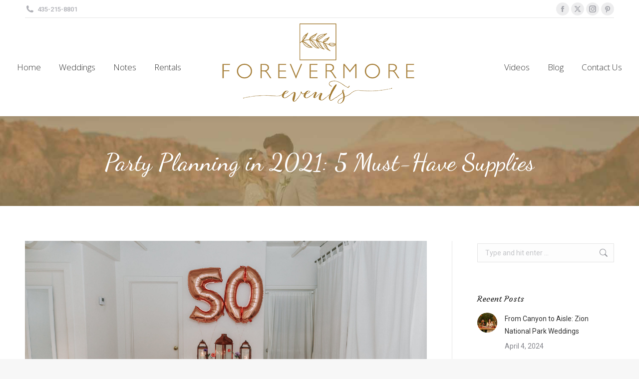

--- FILE ---
content_type: text/html; charset=UTF-8
request_url: https://forevermoreevents.com/2021/03/30/party-planning-in-2021-5-must-have-supplies/
body_size: 15529
content:
<!DOCTYPE html>
<!--[if !(IE 6) | !(IE 7) | !(IE 8)  ]><!-->
<html lang="en-US" class="no-js">
<!--<![endif]-->
<head>
	<meta charset="UTF-8" />
				<meta name="viewport" content="width=device-width, initial-scale=1, maximum-scale=1, user-scalable=0"/>
			<meta name="theme-color" content="#a5864d"/>	<link rel="profile" href="https://gmpg.org/xfn/11" />
	<title>Party Planning in 2021: 5 Must-Have Supplies &#8211; Forevermore Events | Zion National Park Wedding Planner</title>
<meta name='robots' content='max-image-preview:large' />
	<style>img:is([sizes="auto" i], [sizes^="auto," i]) { contain-intrinsic-size: 3000px 1500px }</style>
	<link rel='dns-prefetch' href='//fonts.googleapis.com' />
<link rel="alternate" type="application/rss+xml" title="Forevermore Events | Zion National Park Wedding Planner &raquo; Feed" href="https://forevermoreevents.com/feed/" />
<script>
window._wpemojiSettings = {"baseUrl":"https:\/\/s.w.org\/images\/core\/emoji\/16.0.1\/72x72\/","ext":".png","svgUrl":"https:\/\/s.w.org\/images\/core\/emoji\/16.0.1\/svg\/","svgExt":".svg","source":{"concatemoji":"https:\/\/forevermoreevents.com\/wp-includes\/js\/wp-emoji-release.min.js?ver=6.8.3"}};
/*! This file is auto-generated */
!function(s,n){var o,i,e;function c(e){try{var t={supportTests:e,timestamp:(new Date).valueOf()};sessionStorage.setItem(o,JSON.stringify(t))}catch(e){}}function p(e,t,n){e.clearRect(0,0,e.canvas.width,e.canvas.height),e.fillText(t,0,0);var t=new Uint32Array(e.getImageData(0,0,e.canvas.width,e.canvas.height).data),a=(e.clearRect(0,0,e.canvas.width,e.canvas.height),e.fillText(n,0,0),new Uint32Array(e.getImageData(0,0,e.canvas.width,e.canvas.height).data));return t.every(function(e,t){return e===a[t]})}function u(e,t){e.clearRect(0,0,e.canvas.width,e.canvas.height),e.fillText(t,0,0);for(var n=e.getImageData(16,16,1,1),a=0;a<n.data.length;a++)if(0!==n.data[a])return!1;return!0}function f(e,t,n,a){switch(t){case"flag":return n(e,"\ud83c\udff3\ufe0f\u200d\u26a7\ufe0f","\ud83c\udff3\ufe0f\u200b\u26a7\ufe0f")?!1:!n(e,"\ud83c\udde8\ud83c\uddf6","\ud83c\udde8\u200b\ud83c\uddf6")&&!n(e,"\ud83c\udff4\udb40\udc67\udb40\udc62\udb40\udc65\udb40\udc6e\udb40\udc67\udb40\udc7f","\ud83c\udff4\u200b\udb40\udc67\u200b\udb40\udc62\u200b\udb40\udc65\u200b\udb40\udc6e\u200b\udb40\udc67\u200b\udb40\udc7f");case"emoji":return!a(e,"\ud83e\udedf")}return!1}function g(e,t,n,a){var r="undefined"!=typeof WorkerGlobalScope&&self instanceof WorkerGlobalScope?new OffscreenCanvas(300,150):s.createElement("canvas"),o=r.getContext("2d",{willReadFrequently:!0}),i=(o.textBaseline="top",o.font="600 32px Arial",{});return e.forEach(function(e){i[e]=t(o,e,n,a)}),i}function t(e){var t=s.createElement("script");t.src=e,t.defer=!0,s.head.appendChild(t)}"undefined"!=typeof Promise&&(o="wpEmojiSettingsSupports",i=["flag","emoji"],n.supports={everything:!0,everythingExceptFlag:!0},e=new Promise(function(e){s.addEventListener("DOMContentLoaded",e,{once:!0})}),new Promise(function(t){var n=function(){try{var e=JSON.parse(sessionStorage.getItem(o));if("object"==typeof e&&"number"==typeof e.timestamp&&(new Date).valueOf()<e.timestamp+604800&&"object"==typeof e.supportTests)return e.supportTests}catch(e){}return null}();if(!n){if("undefined"!=typeof Worker&&"undefined"!=typeof OffscreenCanvas&&"undefined"!=typeof URL&&URL.createObjectURL&&"undefined"!=typeof Blob)try{var e="postMessage("+g.toString()+"("+[JSON.stringify(i),f.toString(),p.toString(),u.toString()].join(",")+"));",a=new Blob([e],{type:"text/javascript"}),r=new Worker(URL.createObjectURL(a),{name:"wpTestEmojiSupports"});return void(r.onmessage=function(e){c(n=e.data),r.terminate(),t(n)})}catch(e){}c(n=g(i,f,p,u))}t(n)}).then(function(e){for(var t in e)n.supports[t]=e[t],n.supports.everything=n.supports.everything&&n.supports[t],"flag"!==t&&(n.supports.everythingExceptFlag=n.supports.everythingExceptFlag&&n.supports[t]);n.supports.everythingExceptFlag=n.supports.everythingExceptFlag&&!n.supports.flag,n.DOMReady=!1,n.readyCallback=function(){n.DOMReady=!0}}).then(function(){return e}).then(function(){var e;n.supports.everything||(n.readyCallback(),(e=n.source||{}).concatemoji?t(e.concatemoji):e.wpemoji&&e.twemoji&&(t(e.twemoji),t(e.wpemoji)))}))}((window,document),window._wpemojiSettings);
</script>
<link rel='stylesheet' id='sbi_styles-css' href='https://forevermoreevents.com/wp-content/plugins/instagram-feed/css/sbi-styles.min.css?ver=6.10.0' media='all' />
<style id='wp-emoji-styles-inline-css'>

	img.wp-smiley, img.emoji {
		display: inline !important;
		border: none !important;
		box-shadow: none !important;
		height: 1em !important;
		width: 1em !important;
		margin: 0 0.07em !important;
		vertical-align: -0.1em !important;
		background: none !important;
		padding: 0 !important;
	}
</style>
<link rel='stylesheet' id='wp-block-library-css' href='https://forevermoreevents.com/wp-includes/css/dist/block-library/style.min.css?ver=6.8.3' media='all' />
<style id='wp-block-library-theme-inline-css'>
.wp-block-audio :where(figcaption){color:#555;font-size:13px;text-align:center}.is-dark-theme .wp-block-audio :where(figcaption){color:#ffffffa6}.wp-block-audio{margin:0 0 1em}.wp-block-code{border:1px solid #ccc;border-radius:4px;font-family:Menlo,Consolas,monaco,monospace;padding:.8em 1em}.wp-block-embed :where(figcaption){color:#555;font-size:13px;text-align:center}.is-dark-theme .wp-block-embed :where(figcaption){color:#ffffffa6}.wp-block-embed{margin:0 0 1em}.blocks-gallery-caption{color:#555;font-size:13px;text-align:center}.is-dark-theme .blocks-gallery-caption{color:#ffffffa6}:root :where(.wp-block-image figcaption){color:#555;font-size:13px;text-align:center}.is-dark-theme :root :where(.wp-block-image figcaption){color:#ffffffa6}.wp-block-image{margin:0 0 1em}.wp-block-pullquote{border-bottom:4px solid;border-top:4px solid;color:currentColor;margin-bottom:1.75em}.wp-block-pullquote cite,.wp-block-pullquote footer,.wp-block-pullquote__citation{color:currentColor;font-size:.8125em;font-style:normal;text-transform:uppercase}.wp-block-quote{border-left:.25em solid;margin:0 0 1.75em;padding-left:1em}.wp-block-quote cite,.wp-block-quote footer{color:currentColor;font-size:.8125em;font-style:normal;position:relative}.wp-block-quote:where(.has-text-align-right){border-left:none;border-right:.25em solid;padding-left:0;padding-right:1em}.wp-block-quote:where(.has-text-align-center){border:none;padding-left:0}.wp-block-quote.is-large,.wp-block-quote.is-style-large,.wp-block-quote:where(.is-style-plain){border:none}.wp-block-search .wp-block-search__label{font-weight:700}.wp-block-search__button{border:1px solid #ccc;padding:.375em .625em}:where(.wp-block-group.has-background){padding:1.25em 2.375em}.wp-block-separator.has-css-opacity{opacity:.4}.wp-block-separator{border:none;border-bottom:2px solid;margin-left:auto;margin-right:auto}.wp-block-separator.has-alpha-channel-opacity{opacity:1}.wp-block-separator:not(.is-style-wide):not(.is-style-dots){width:100px}.wp-block-separator.has-background:not(.is-style-dots){border-bottom:none;height:1px}.wp-block-separator.has-background:not(.is-style-wide):not(.is-style-dots){height:2px}.wp-block-table{margin:0 0 1em}.wp-block-table td,.wp-block-table th{word-break:normal}.wp-block-table :where(figcaption){color:#555;font-size:13px;text-align:center}.is-dark-theme .wp-block-table :where(figcaption){color:#ffffffa6}.wp-block-video :where(figcaption){color:#555;font-size:13px;text-align:center}.is-dark-theme .wp-block-video :where(figcaption){color:#ffffffa6}.wp-block-video{margin:0 0 1em}:root :where(.wp-block-template-part.has-background){margin-bottom:0;margin-top:0;padding:1.25em 2.375em}
</style>
<style id='classic-theme-styles-inline-css'>
/*! This file is auto-generated */
.wp-block-button__link{color:#fff;background-color:#32373c;border-radius:9999px;box-shadow:none;text-decoration:none;padding:calc(.667em + 2px) calc(1.333em + 2px);font-size:1.125em}.wp-block-file__button{background:#32373c;color:#fff;text-decoration:none}
</style>
<style id='global-styles-inline-css'>
:root{--wp--preset--aspect-ratio--square: 1;--wp--preset--aspect-ratio--4-3: 4/3;--wp--preset--aspect-ratio--3-4: 3/4;--wp--preset--aspect-ratio--3-2: 3/2;--wp--preset--aspect-ratio--2-3: 2/3;--wp--preset--aspect-ratio--16-9: 16/9;--wp--preset--aspect-ratio--9-16: 9/16;--wp--preset--color--black: #000000;--wp--preset--color--cyan-bluish-gray: #abb8c3;--wp--preset--color--white: #FFF;--wp--preset--color--pale-pink: #f78da7;--wp--preset--color--vivid-red: #cf2e2e;--wp--preset--color--luminous-vivid-orange: #ff6900;--wp--preset--color--luminous-vivid-amber: #fcb900;--wp--preset--color--light-green-cyan: #7bdcb5;--wp--preset--color--vivid-green-cyan: #00d084;--wp--preset--color--pale-cyan-blue: #8ed1fc;--wp--preset--color--vivid-cyan-blue: #0693e3;--wp--preset--color--vivid-purple: #9b51e0;--wp--preset--color--accent: #a5864d;--wp--preset--color--dark-gray: #111;--wp--preset--color--light-gray: #767676;--wp--preset--gradient--vivid-cyan-blue-to-vivid-purple: linear-gradient(135deg,rgba(6,147,227,1) 0%,rgb(155,81,224) 100%);--wp--preset--gradient--light-green-cyan-to-vivid-green-cyan: linear-gradient(135deg,rgb(122,220,180) 0%,rgb(0,208,130) 100%);--wp--preset--gradient--luminous-vivid-amber-to-luminous-vivid-orange: linear-gradient(135deg,rgba(252,185,0,1) 0%,rgba(255,105,0,1) 100%);--wp--preset--gradient--luminous-vivid-orange-to-vivid-red: linear-gradient(135deg,rgba(255,105,0,1) 0%,rgb(207,46,46) 100%);--wp--preset--gradient--very-light-gray-to-cyan-bluish-gray: linear-gradient(135deg,rgb(238,238,238) 0%,rgb(169,184,195) 100%);--wp--preset--gradient--cool-to-warm-spectrum: linear-gradient(135deg,rgb(74,234,220) 0%,rgb(151,120,209) 20%,rgb(207,42,186) 40%,rgb(238,44,130) 60%,rgb(251,105,98) 80%,rgb(254,248,76) 100%);--wp--preset--gradient--blush-light-purple: linear-gradient(135deg,rgb(255,206,236) 0%,rgb(152,150,240) 100%);--wp--preset--gradient--blush-bordeaux: linear-gradient(135deg,rgb(254,205,165) 0%,rgb(254,45,45) 50%,rgb(107,0,62) 100%);--wp--preset--gradient--luminous-dusk: linear-gradient(135deg,rgb(255,203,112) 0%,rgb(199,81,192) 50%,rgb(65,88,208) 100%);--wp--preset--gradient--pale-ocean: linear-gradient(135deg,rgb(255,245,203) 0%,rgb(182,227,212) 50%,rgb(51,167,181) 100%);--wp--preset--gradient--electric-grass: linear-gradient(135deg,rgb(202,248,128) 0%,rgb(113,206,126) 100%);--wp--preset--gradient--midnight: linear-gradient(135deg,rgb(2,3,129) 0%,rgb(40,116,252) 100%);--wp--preset--font-size--small: 13px;--wp--preset--font-size--medium: 20px;--wp--preset--font-size--large: 36px;--wp--preset--font-size--x-large: 42px;--wp--preset--spacing--20: 0.44rem;--wp--preset--spacing--30: 0.67rem;--wp--preset--spacing--40: 1rem;--wp--preset--spacing--50: 1.5rem;--wp--preset--spacing--60: 2.25rem;--wp--preset--spacing--70: 3.38rem;--wp--preset--spacing--80: 5.06rem;--wp--preset--shadow--natural: 6px 6px 9px rgba(0, 0, 0, 0.2);--wp--preset--shadow--deep: 12px 12px 50px rgba(0, 0, 0, 0.4);--wp--preset--shadow--sharp: 6px 6px 0px rgba(0, 0, 0, 0.2);--wp--preset--shadow--outlined: 6px 6px 0px -3px rgba(255, 255, 255, 1), 6px 6px rgba(0, 0, 0, 1);--wp--preset--shadow--crisp: 6px 6px 0px rgba(0, 0, 0, 1);}:where(.is-layout-flex){gap: 0.5em;}:where(.is-layout-grid){gap: 0.5em;}body .is-layout-flex{display: flex;}.is-layout-flex{flex-wrap: wrap;align-items: center;}.is-layout-flex > :is(*, div){margin: 0;}body .is-layout-grid{display: grid;}.is-layout-grid > :is(*, div){margin: 0;}:where(.wp-block-columns.is-layout-flex){gap: 2em;}:where(.wp-block-columns.is-layout-grid){gap: 2em;}:where(.wp-block-post-template.is-layout-flex){gap: 1.25em;}:where(.wp-block-post-template.is-layout-grid){gap: 1.25em;}.has-black-color{color: var(--wp--preset--color--black) !important;}.has-cyan-bluish-gray-color{color: var(--wp--preset--color--cyan-bluish-gray) !important;}.has-white-color{color: var(--wp--preset--color--white) !important;}.has-pale-pink-color{color: var(--wp--preset--color--pale-pink) !important;}.has-vivid-red-color{color: var(--wp--preset--color--vivid-red) !important;}.has-luminous-vivid-orange-color{color: var(--wp--preset--color--luminous-vivid-orange) !important;}.has-luminous-vivid-amber-color{color: var(--wp--preset--color--luminous-vivid-amber) !important;}.has-light-green-cyan-color{color: var(--wp--preset--color--light-green-cyan) !important;}.has-vivid-green-cyan-color{color: var(--wp--preset--color--vivid-green-cyan) !important;}.has-pale-cyan-blue-color{color: var(--wp--preset--color--pale-cyan-blue) !important;}.has-vivid-cyan-blue-color{color: var(--wp--preset--color--vivid-cyan-blue) !important;}.has-vivid-purple-color{color: var(--wp--preset--color--vivid-purple) !important;}.has-black-background-color{background-color: var(--wp--preset--color--black) !important;}.has-cyan-bluish-gray-background-color{background-color: var(--wp--preset--color--cyan-bluish-gray) !important;}.has-white-background-color{background-color: var(--wp--preset--color--white) !important;}.has-pale-pink-background-color{background-color: var(--wp--preset--color--pale-pink) !important;}.has-vivid-red-background-color{background-color: var(--wp--preset--color--vivid-red) !important;}.has-luminous-vivid-orange-background-color{background-color: var(--wp--preset--color--luminous-vivid-orange) !important;}.has-luminous-vivid-amber-background-color{background-color: var(--wp--preset--color--luminous-vivid-amber) !important;}.has-light-green-cyan-background-color{background-color: var(--wp--preset--color--light-green-cyan) !important;}.has-vivid-green-cyan-background-color{background-color: var(--wp--preset--color--vivid-green-cyan) !important;}.has-pale-cyan-blue-background-color{background-color: var(--wp--preset--color--pale-cyan-blue) !important;}.has-vivid-cyan-blue-background-color{background-color: var(--wp--preset--color--vivid-cyan-blue) !important;}.has-vivid-purple-background-color{background-color: var(--wp--preset--color--vivid-purple) !important;}.has-black-border-color{border-color: var(--wp--preset--color--black) !important;}.has-cyan-bluish-gray-border-color{border-color: var(--wp--preset--color--cyan-bluish-gray) !important;}.has-white-border-color{border-color: var(--wp--preset--color--white) !important;}.has-pale-pink-border-color{border-color: var(--wp--preset--color--pale-pink) !important;}.has-vivid-red-border-color{border-color: var(--wp--preset--color--vivid-red) !important;}.has-luminous-vivid-orange-border-color{border-color: var(--wp--preset--color--luminous-vivid-orange) !important;}.has-luminous-vivid-amber-border-color{border-color: var(--wp--preset--color--luminous-vivid-amber) !important;}.has-light-green-cyan-border-color{border-color: var(--wp--preset--color--light-green-cyan) !important;}.has-vivid-green-cyan-border-color{border-color: var(--wp--preset--color--vivid-green-cyan) !important;}.has-pale-cyan-blue-border-color{border-color: var(--wp--preset--color--pale-cyan-blue) !important;}.has-vivid-cyan-blue-border-color{border-color: var(--wp--preset--color--vivid-cyan-blue) !important;}.has-vivid-purple-border-color{border-color: var(--wp--preset--color--vivid-purple) !important;}.has-vivid-cyan-blue-to-vivid-purple-gradient-background{background: var(--wp--preset--gradient--vivid-cyan-blue-to-vivid-purple) !important;}.has-light-green-cyan-to-vivid-green-cyan-gradient-background{background: var(--wp--preset--gradient--light-green-cyan-to-vivid-green-cyan) !important;}.has-luminous-vivid-amber-to-luminous-vivid-orange-gradient-background{background: var(--wp--preset--gradient--luminous-vivid-amber-to-luminous-vivid-orange) !important;}.has-luminous-vivid-orange-to-vivid-red-gradient-background{background: var(--wp--preset--gradient--luminous-vivid-orange-to-vivid-red) !important;}.has-very-light-gray-to-cyan-bluish-gray-gradient-background{background: var(--wp--preset--gradient--very-light-gray-to-cyan-bluish-gray) !important;}.has-cool-to-warm-spectrum-gradient-background{background: var(--wp--preset--gradient--cool-to-warm-spectrum) !important;}.has-blush-light-purple-gradient-background{background: var(--wp--preset--gradient--blush-light-purple) !important;}.has-blush-bordeaux-gradient-background{background: var(--wp--preset--gradient--blush-bordeaux) !important;}.has-luminous-dusk-gradient-background{background: var(--wp--preset--gradient--luminous-dusk) !important;}.has-pale-ocean-gradient-background{background: var(--wp--preset--gradient--pale-ocean) !important;}.has-electric-grass-gradient-background{background: var(--wp--preset--gradient--electric-grass) !important;}.has-midnight-gradient-background{background: var(--wp--preset--gradient--midnight) !important;}.has-small-font-size{font-size: var(--wp--preset--font-size--small) !important;}.has-medium-font-size{font-size: var(--wp--preset--font-size--medium) !important;}.has-large-font-size{font-size: var(--wp--preset--font-size--large) !important;}.has-x-large-font-size{font-size: var(--wp--preset--font-size--x-large) !important;}
:where(.wp-block-post-template.is-layout-flex){gap: 1.25em;}:where(.wp-block-post-template.is-layout-grid){gap: 1.25em;}
:where(.wp-block-columns.is-layout-flex){gap: 2em;}:where(.wp-block-columns.is-layout-grid){gap: 2em;}
:root :where(.wp-block-pullquote){font-size: 1.5em;line-height: 1.6;}
</style>
<link rel='stylesheet' id='the7-font-css' href='https://forevermoreevents.com/wp-content/themes/dt-the7/fonts/icomoon-the7-font/icomoon-the7-font.min.css?ver=14.0.1.1' media='all' />
<link rel='stylesheet' id='the7-awesome-fonts-css' href='https://forevermoreevents.com/wp-content/themes/dt-the7/fonts/FontAwesome/css/all.min.css?ver=14.0.1.1' media='all' />
<link rel='stylesheet' id='the7-awesome-fonts-back-css' href='https://forevermoreevents.com/wp-content/themes/dt-the7/fonts/FontAwesome/back-compat.min.css?ver=14.0.1.1' media='all' />
<link rel='stylesheet' id='dt-web-fonts-css' href='https://fonts.googleapis.com/css?family=Roboto:400,500,600,700%7CRoboto+Condensed:400,600,700%7COpen+Sans:300,400,600,700%7CDancing+Script:400,500,600,700%7COxygen:400,600,700%7CCourgette:400,600,700' media='all' />
<link rel='stylesheet' id='dt-main-css' href='https://forevermoreevents.com/wp-content/themes/dt-the7/css/main.min.css?ver=14.0.1.1' media='all' />
<link rel='stylesheet' id='the7-custom-scrollbar-css' href='https://forevermoreevents.com/wp-content/themes/dt-the7/lib/custom-scrollbar/custom-scrollbar.min.css?ver=14.0.1.1' media='all' />
<link rel='stylesheet' id='the7-wpbakery-css' href='https://forevermoreevents.com/wp-content/themes/dt-the7/css/wpbakery.min.css?ver=14.0.1.1' media='all' />
<link rel='stylesheet' id='the7-core-css' href='https://forevermoreevents.com/wp-content/plugins/dt-the7-core/assets/css/post-type.min.css?ver=2.7.12' media='all' />
<link rel='stylesheet' id='the7-css-vars-css' href='https://forevermoreevents.com/wp-content/uploads/the7-css/css-vars.css?ver=eacddae52408' media='all' />
<link rel='stylesheet' id='dt-custom-css' href='https://forevermoreevents.com/wp-content/uploads/the7-css/custom.css?ver=eacddae52408' media='all' />
<link rel='stylesheet' id='dt-media-css' href='https://forevermoreevents.com/wp-content/uploads/the7-css/media.css?ver=eacddae52408' media='all' />
<link rel='stylesheet' id='the7-mega-menu-css' href='https://forevermoreevents.com/wp-content/uploads/the7-css/mega-menu.css?ver=eacddae52408' media='all' />
<link rel='stylesheet' id='the7-elements-albums-portfolio-css' href='https://forevermoreevents.com/wp-content/uploads/the7-css/the7-elements-albums-portfolio.css?ver=eacddae52408' media='all' />
<link rel='stylesheet' id='the7-elements-css' href='https://forevermoreevents.com/wp-content/uploads/the7-css/post-type-dynamic.css?ver=eacddae52408' media='all' />
<link rel='stylesheet' id='style-css' href='https://forevermoreevents.com/wp-content/themes/dt-the7/style.css?ver=14.0.1.1' media='all' />
<script src="https://forevermoreevents.com/wp-includes/js/jquery/jquery.min.js?ver=3.7.1" id="jquery-core-js"></script>
<script src="https://forevermoreevents.com/wp-includes/js/jquery/jquery-migrate.min.js?ver=3.4.1" id="jquery-migrate-js"></script>
<script src="//forevermoreevents.com/wp-content/plugins/revslider/sr6/assets/js/rbtools.min.js?ver=6.7.38" async id="tp-tools-js"></script>
<script src="//forevermoreevents.com/wp-content/plugins/revslider/sr6/assets/js/rs6.min.js?ver=6.7.38" async id="revmin-js"></script>
<script id="dt-above-fold-js-extra">
var dtLocal = {"themeUrl":"https:\/\/forevermoreevents.com\/wp-content\/themes\/dt-the7","passText":"To view this protected post, enter the password below:","moreButtonText":{"loading":"Loading...","loadMore":"Load more"},"postID":"11844","ajaxurl":"https:\/\/forevermoreevents.com\/wp-admin\/admin-ajax.php","REST":{"baseUrl":"https:\/\/forevermoreevents.com\/wp-json\/the7\/v1","endpoints":{"sendMail":"\/send-mail"}},"contactMessages":{"required":"One or more fields have an error. Please check and try again.","terms":"Please accept the privacy policy.","fillTheCaptchaError":"Please, fill the captcha."},"captchaSiteKey":"","ajaxNonce":"76949ff5ad","pageData":"","themeSettings":{"smoothScroll":"off","lazyLoading":false,"desktopHeader":{"height":100},"ToggleCaptionEnabled":"disabled","ToggleCaption":"Navigation","floatingHeader":{"showAfter":140,"showMenu":true,"height":60,"logo":{"showLogo":true,"html":"<img class=\" preload-me\" src=\"https:\/\/forevermoreevents.com\/wp-content\/uploads\/2020\/05\/FOREVERMORElogo2015-goldsmall21.png\" srcset=\"https:\/\/forevermoreevents.com\/wp-content\/uploads\/2020\/05\/FOREVERMORElogo2015-goldsmall21.png 400w, https:\/\/forevermoreevents.com\/wp-content\/uploads\/2020\/05\/FOREVERMORElogo2015-goldsmall2-copy.png 280w\" width=\"400\" height=\"197\"   sizes=\"400px\" alt=\"Forevermore Events | Zion National Park Wedding Planner\" \/>","url":"https:\/\/forevermoreevents.com\/"}},"topLine":{"floatingTopLine":{"logo":{"showLogo":false,"html":""}}},"mobileHeader":{"firstSwitchPoint":1050,"secondSwitchPoint":778,"firstSwitchPointHeight":80,"secondSwitchPointHeight":60,"mobileToggleCaptionEnabled":"disabled","mobileToggleCaption":"Menu"},"stickyMobileHeaderFirstSwitch":{"logo":{"html":"<img class=\" preload-me\" src=\"https:\/\/forevermoreevents.com\/wp-content\/uploads\/2020\/05\/FOREVERMORElogo2015-goldsmall21.png\" srcset=\"https:\/\/forevermoreevents.com\/wp-content\/uploads\/2020\/05\/FOREVERMORElogo2015-goldsmall21.png 400w, https:\/\/forevermoreevents.com\/wp-content\/uploads\/2020\/05\/FOREVERMORElogo2015-goldsmall2-copy.png 280w\" width=\"400\" height=\"197\"   sizes=\"400px\" alt=\"Forevermore Events | Zion National Park Wedding Planner\" \/>"}},"stickyMobileHeaderSecondSwitch":{"logo":{"html":"<img class=\" preload-me\" src=\"https:\/\/forevermoreevents.com\/wp-content\/uploads\/2020\/05\/FOREVERMORElogo2015-goldsmall21.png\" srcset=\"https:\/\/forevermoreevents.com\/wp-content\/uploads\/2020\/05\/FOREVERMORElogo2015-goldsmall21.png 400w, https:\/\/forevermoreevents.com\/wp-content\/uploads\/2020\/05\/FOREVERMORElogo2015-goldsmall2-copy.png 280w\" width=\"400\" height=\"197\"   sizes=\"400px\" alt=\"Forevermore Events | Zion National Park Wedding Planner\" \/>"}},"sidebar":{"switchPoint":990},"boxedWidth":"1340px"},"VCMobileScreenWidth":"768"};
var dtShare = {"shareButtonText":{"facebook":"Share on Facebook","twitter":"Share on X","pinterest":"Pin it","linkedin":"Share on Linkedin","whatsapp":"Share on Whatsapp"},"overlayOpacity":"85"};
</script>
<script src="https://forevermoreevents.com/wp-content/themes/dt-the7/js/above-the-fold.min.js?ver=14.0.1.1" id="dt-above-fold-js"></script>
<script></script><link rel="https://api.w.org/" href="https://forevermoreevents.com/wp-json/" /><link rel="alternate" title="JSON" type="application/json" href="https://forevermoreevents.com/wp-json/wp/v2/posts/11844" /><link rel="EditURI" type="application/rsd+xml" title="RSD" href="https://forevermoreevents.com/xmlrpc.php?rsd" />
<meta name="generator" content="WordPress 6.8.3" />
<link rel="canonical" href="https://forevermoreevents.com/2021/03/30/party-planning-in-2021-5-must-have-supplies/" />
<link rel='shortlink' href='https://forevermoreevents.com/?p=11844' />
<link rel="alternate" title="oEmbed (JSON)" type="application/json+oembed" href="https://forevermoreevents.com/wp-json/oembed/1.0/embed?url=https%3A%2F%2Fforevermoreevents.com%2F2021%2F03%2F30%2Fparty-planning-in-2021-5-must-have-supplies%2F" />
<link rel="alternate" title="oEmbed (XML)" type="text/xml+oembed" href="https://forevermoreevents.com/wp-json/oembed/1.0/embed?url=https%3A%2F%2Fforevermoreevents.com%2F2021%2F03%2F30%2Fparty-planning-in-2021-5-must-have-supplies%2F&#038;format=xml" />
<script type="text/javascript">
(function(url){
	if(/(?:Chrome\/26\.0\.1410\.63 Safari\/537\.31|WordfenceTestMonBot)/.test(navigator.userAgent)){ return; }
	var addEvent = function(evt, handler) {
		if (window.addEventListener) {
			document.addEventListener(evt, handler, false);
		} else if (window.attachEvent) {
			document.attachEvent('on' + evt, handler);
		}
	};
	var removeEvent = function(evt, handler) {
		if (window.removeEventListener) {
			document.removeEventListener(evt, handler, false);
		} else if (window.detachEvent) {
			document.detachEvent('on' + evt, handler);
		}
	};
	var evts = 'contextmenu dblclick drag dragend dragenter dragleave dragover dragstart drop keydown keypress keyup mousedown mousemove mouseout mouseover mouseup mousewheel scroll'.split(' ');
	var logHuman = function() {
		if (window.wfLogHumanRan) { return; }
		window.wfLogHumanRan = true;
		var wfscr = document.createElement('script');
		wfscr.type = 'text/javascript';
		wfscr.async = true;
		wfscr.src = url + '&r=' + Math.random();
		(document.getElementsByTagName('head')[0]||document.getElementsByTagName('body')[0]).appendChild(wfscr);
		for (var i = 0; i < evts.length; i++) {
			removeEvent(evts[i], logHuman);
		}
	};
	for (var i = 0; i < evts.length; i++) {
		addEvent(evts[i], logHuman);
	}
})('//forevermoreevents.com/?wordfence_lh=1&hid=F6218ABB739FFBB525F4A34837A17841');
</script><meta property="og:site_name" content="Forevermore Events | Zion National Park Wedding Planner" />
<meta property="og:title" content="Party Planning in 2021: 5 Must-Have Supplies" />
<meta property="og:image" content="https://forevermoreevents.com/wp-content/uploads/2021/03/birthdayparty-2021-8-scaled.jpg" />
<meta property="og:url" content="https://forevermoreevents.com/2021/03/30/party-planning-in-2021-5-must-have-supplies/" />
<meta property="og:type" content="article" />
<meta name="generator" content="Powered by WPBakery Page Builder - drag and drop page builder for WordPress."/>
<meta name="generator" content="Powered by Slider Revolution 6.7.38 - responsive, Mobile-Friendly Slider Plugin for WordPress with comfortable drag and drop interface." />
<link rel="icon" href="https://forevermoreevents.com/wp-content/uploads/2020/05/forevermore-events-16.png" type="image/png" sizes="16x16"/><link rel="icon" href="https://forevermoreevents.com/wp-content/uploads/2020/05/forevermore-events-32.png" type="image/png" sizes="32x32"/><script>function setREVStartSize(e){
			//window.requestAnimationFrame(function() {
				window.RSIW = window.RSIW===undefined ? window.innerWidth : window.RSIW;
				window.RSIH = window.RSIH===undefined ? window.innerHeight : window.RSIH;
				try {
					var pw = document.getElementById(e.c).parentNode.offsetWidth,
						newh;
					pw = pw===0 || isNaN(pw) || (e.l=="fullwidth" || e.layout=="fullwidth") ? window.RSIW : pw;
					e.tabw = e.tabw===undefined ? 0 : parseInt(e.tabw);
					e.thumbw = e.thumbw===undefined ? 0 : parseInt(e.thumbw);
					e.tabh = e.tabh===undefined ? 0 : parseInt(e.tabh);
					e.thumbh = e.thumbh===undefined ? 0 : parseInt(e.thumbh);
					e.tabhide = e.tabhide===undefined ? 0 : parseInt(e.tabhide);
					e.thumbhide = e.thumbhide===undefined ? 0 : parseInt(e.thumbhide);
					e.mh = e.mh===undefined || e.mh=="" || e.mh==="auto" ? 0 : parseInt(e.mh,0);
					if(e.layout==="fullscreen" || e.l==="fullscreen")
						newh = Math.max(e.mh,window.RSIH);
					else{
						e.gw = Array.isArray(e.gw) ? e.gw : [e.gw];
						for (var i in e.rl) if (e.gw[i]===undefined || e.gw[i]===0) e.gw[i] = e.gw[i-1];
						e.gh = e.el===undefined || e.el==="" || (Array.isArray(e.el) && e.el.length==0)? e.gh : e.el;
						e.gh = Array.isArray(e.gh) ? e.gh : [e.gh];
						for (var i in e.rl) if (e.gh[i]===undefined || e.gh[i]===0) e.gh[i] = e.gh[i-1];
											
						var nl = new Array(e.rl.length),
							ix = 0,
							sl;
						e.tabw = e.tabhide>=pw ? 0 : e.tabw;
						e.thumbw = e.thumbhide>=pw ? 0 : e.thumbw;
						e.tabh = e.tabhide>=pw ? 0 : e.tabh;
						e.thumbh = e.thumbhide>=pw ? 0 : e.thumbh;
						for (var i in e.rl) nl[i] = e.rl[i]<window.RSIW ? 0 : e.rl[i];
						sl = nl[0];
						for (var i in nl) if (sl>nl[i] && nl[i]>0) { sl = nl[i]; ix=i;}
						var m = pw>(e.gw[ix]+e.tabw+e.thumbw) ? 1 : (pw-(e.tabw+e.thumbw)) / (e.gw[ix]);
						newh =  (e.gh[ix] * m) + (e.tabh + e.thumbh);
					}
					var el = document.getElementById(e.c);
					if (el!==null && el) el.style.height = newh+"px";
					el = document.getElementById(e.c+"_wrapper");
					if (el!==null && el) {
						el.style.height = newh+"px";
						el.style.display = "block";
					}
				} catch(e){
					console.log("Failure at Presize of Slider:" + e)
				}
			//});
		  };</script>
<noscript><style> .wpb_animate_when_almost_visible { opacity: 1; }</style></noscript></head>
<body data-rsssl=1 id="the7-body" class="wp-singular post-template-default single single-post postid-11844 single-format-standard wp-embed-responsive wp-theme-dt-the7 the7-core-ver-2.7.12 no-comments dt-responsive-on right-mobile-menu-close-icon ouside-menu-close-icon mobile-hamburger-close-bg-enable mobile-hamburger-close-bg-hover-enable  fade-medium-mobile-menu-close-icon fade-medium-menu-close-icon srcset-enabled btn-flat custom-btn-color custom-btn-hover-color phantom-fade phantom-shadow-decoration phantom-main-logo-on sticky-mobile-header top-header first-switch-logo-left first-switch-menu-right second-switch-logo-left second-switch-menu-right right-mobile-menu layzr-loading-on popup-message-style the7-ver-14.0.1.1 dt-fa-compatibility wpb-js-composer js-comp-ver-8.7.2 vc_responsive">
<!-- The7 14.0.1.1 -->

<div id="page" >
	<a class="skip-link screen-reader-text" href="#content">Skip to content</a>

<div class="masthead split-header outside widgets full-height shadow-decoration shadow-mobile-header-decoration small-mobile-menu-icon dt-parent-menu-clickable show-sub-menu-on-hover" >

	<div class="top-bar line-content top-bar-line-hide">
	<div class="top-bar-bg" ></div>
	<div class="left-widgets mini-widgets"><span class="mini-contacts phone show-on-desktop in-top-bar-left in-menu-second-switch"><i class="fa-fw the7-mw-icon-phone-bold"></i>435-215-8801</span></div><div class="right-widgets mini-widgets"><div class="soc-ico show-on-desktop in-top-bar-right in-menu-second-switch custom-bg disabled-border border-off hover-accent-bg hover-disabled-border  hover-border-off"><a title="Facebook page opens in new window" href="http://www.facebook.com/pages/Forevermore-Events-Wedding-and-Event-Design/" target="_blank" class="facebook"><span class="soc-font-icon"></span><span class="screen-reader-text">Facebook page opens in new window</span></a><a title="X page opens in new window" href="https://twitter.com/ForevermorEvent" target="_blank" class="twitter"><span class="soc-font-icon"></span><span class="screen-reader-text">X page opens in new window</span></a><a title="Instagram page opens in new window" href="http://instagram.com/forevermoreevents" target="_blank" class="instagram"><span class="soc-font-icon"></span><span class="screen-reader-text">Instagram page opens in new window</span></a><a title="Pinterest page opens in new window" href="http://pinterest.com/laura_stagg/" target="_blank" class="pinterest"><span class="soc-font-icon"></span><span class="screen-reader-text">Pinterest page opens in new window</span></a></div></div></div>

	<header class="header-bar" role="banner">

		<div class="branding">
	<div id="site-title" class="assistive-text">Forevermore Events | Zion National Park Wedding Planner</div>
	<div id="site-description" class="assistive-text">Utah Wedding and Event Planner</div>
	<a class="same-logo" href="https://forevermoreevents.com/"><img class=" preload-me" src="https://forevermoreevents.com/wp-content/uploads/2020/05/FOREVERMORElogo2015-goldsmall21.png" srcset="https://forevermoreevents.com/wp-content/uploads/2020/05/FOREVERMORElogo2015-goldsmall21.png 400w, https://forevermoreevents.com/wp-content/uploads/2020/05/FOREVERMORElogo2015-goldsmall2-copy.png 280w" width="400" height="197"   sizes="400px" alt="Forevermore Events | Zion National Park Wedding Planner" /></a></div>

		<nav class="navigation">

			<ul id="split_left-menu" class="main-nav underline-decoration l-to-r-line outside-item-remove-margin"><li class="menu-item menu-item-type-post_type menu-item-object-page menu-item-home menu-item-9351 first depth-0"><a href='https://forevermoreevents.com/' data-level='1'><span class="menu-item-text"><span class="menu-text">Home</span></span></a></li> <li class="menu-item menu-item-type-post_type menu-item-object-page menu-item-9352 depth-0"><a href='https://forevermoreevents.com/events/' data-level='1'><span class="menu-item-text"><span class="menu-text">Weddings</span></span></a></li> <li class="menu-item menu-item-type-post_type menu-item-object-page menu-item-9353 depth-0"><a href='https://forevermoreevents.com/love-notes/' data-level='1'><span class="menu-item-text"><span class="menu-text">Notes</span></span></a></li> <li class="menu-item menu-item-type-custom menu-item-object-custom menu-item-9354 last depth-0"><a href='https://stgeorgepartyrentals.com' data-level='1'><span class="menu-item-text"><span class="menu-text">Rentals</span></span></a></li> </ul>
			
		</nav>

		<nav class="navigation">

			<ul id="split_right-menu" class="main-nav underline-decoration l-to-r-line outside-item-remove-margin"><li class="menu-item menu-item-type-post_type menu-item-object-page menu-item-9358 first depth-0"><a href='https://forevermoreevents.com/videos/' data-level='1'><span class="menu-item-text"><span class="menu-text">Videos</span></span></a></li> <li class="menu-item menu-item-type-post_type menu-item-object-page menu-item-9355 depth-0"><a href='https://forevermoreevents.com/blog/' data-level='1'><span class="menu-item-text"><span class="menu-text">Blog</span></span></a></li> <li class="menu-item menu-item-type-post_type menu-item-object-page menu-item-9356 last depth-0"><a href='https://forevermoreevents.com/contact/' data-level='1'><span class="menu-item-text"><span class="menu-text">Contact Us</span></span></a></li> </ul>
			
		</nav>

	</header>

</div>
<div role="navigation" aria-label="Main Menu" class="dt-mobile-header mobile-menu-show-divider">
	<div class="dt-close-mobile-menu-icon" aria-label="Close" role="button" tabindex="0"><div class="close-line-wrap"><span class="close-line"></span><span class="close-line"></span><span class="close-line"></span></div></div>	<ul id="mobile-menu" class="mobile-main-nav">
		<li class="menu-item menu-item-type-post_type menu-item-object-page menu-item-home menu-item-9342 first depth-0"><a href='https://forevermoreevents.com/' data-level='1'><span class="menu-item-text"><span class="menu-text">Home</span></span></a></li> <li class="menu-item menu-item-type-post_type menu-item-object-page menu-item-9345 depth-0"><a href='https://forevermoreevents.com/events/' data-level='1'><span class="menu-item-text"><span class="menu-text">About Me</span></span></a></li> <li class="menu-item menu-item-type-custom menu-item-object-custom menu-item-9350 depth-0"><a href='https://stgeorgepartyrentals.com' data-level='1'><span class="menu-item-text"><span class="menu-text">Rentals</span></span></a></li> <li class="menu-item menu-item-type-post_type menu-item-object-page menu-item-9346 depth-0"><a href='https://forevermoreevents.com/love-notes/' data-level='1'><span class="menu-item-text"><span class="menu-text">Reviews</span></span></a></li> <li class="menu-item menu-item-type-post_type menu-item-object-page menu-item-9349 depth-0"><a href='https://forevermoreevents.com/videos/' data-level='1'><span class="menu-item-text"><span class="menu-text">Videos</span></span></a></li> <li class="menu-item menu-item-type-post_type menu-item-object-page menu-item-9343 depth-0"><a href='https://forevermoreevents.com/blog/' data-level='1'><span class="menu-item-text"><span class="menu-text">Blog</span></span></a></li> <li class="menu-item menu-item-type-post_type menu-item-object-page menu-item-9344 last depth-0"><a href='https://forevermoreevents.com/contact/' data-level='1'><span class="menu-item-text"><span class="menu-text">Contact Us</span></span></a></li> 	</ul>
	<div class='mobile-mini-widgets-in-menu'></div>
</div>


		<div class="page-title title-center solid-bg breadcrumbs-off breadcrumbs-mobile-off page-title-responsive-enabled bg-img-enabled">
			<div class="wf-wrap">

				<div class="page-title-head hgroup"><h1 class="entry-title">Party Planning in 2021: 5 Must-Have Supplies</h1></div>			</div>
		</div>

		

<div id="main" class="sidebar-right sidebar-divider-vertical">

	
	<div class="main-gradient"></div>
	<div class="wf-wrap">
	<div class="wf-container-main">

	

			<div id="content" class="content" role="main">

				
<article id="post-11844" class="single-postlike post-11844 post type-post status-publish format-standard has-post-thumbnail category-uncategorized category-1 description-off">

	<div class="post-thumbnail"><img class="preload-me lazy-load aspect" src="data:image/svg+xml,%3Csvg%20xmlns%3D&#39;http%3A%2F%2Fwww.w3.org%2F2000%2Fsvg&#39;%20viewBox%3D&#39;0%200%202560%201280&#39;%2F%3E" data-src="https://forevermoreevents.com/wp-content/uploads/2021/03/birthdayparty-2021-8-scaled-2560x1280.jpg" data-srcset="https://forevermoreevents.com/wp-content/uploads/2021/03/birthdayparty-2021-8-scaled-2560x1280.jpg 2560w" loading="eager" style="--ratio: 2560 / 1280" sizes="(max-width: 2560px) 100vw, 2560px" width="2560" height="1280"  title="birthdayparty-2021-8" alt="" /></div><div class="entry-content">
<figure class="wp-block-image size-large"><img fetchpriority="high" decoding="async" width="1024" height="683" src="https://forevermoreevents.com/wp-content/uploads/2021/03/birthdayparty-2021-8-1024x683.jpg" alt="" class="wp-image-11850" srcset="https://forevermoreevents.com/wp-content/uploads/2021/03/birthdayparty-2021-8-1024x683.jpg 1024w, https://forevermoreevents.com/wp-content/uploads/2021/03/birthdayparty-2021-8-300x200.jpg 300w, https://forevermoreevents.com/wp-content/uploads/2021/03/birthdayparty-2021-8-768x512.jpg 768w, https://forevermoreevents.com/wp-content/uploads/2021/03/birthdayparty-2021-8-1536x1024.jpg 1536w, https://forevermoreevents.com/wp-content/uploads/2021/03/birthdayparty-2021-8-2048x1365.jpg 2048w" sizes="(max-width: 1024px) 100vw, 1024px" /></figure>



<p></p>



<p>Some individuals are party planners for their professions, but you may be planning a party just because you want to have fun or do something special for your loved ones. Every party is meant to be fun, and you need to ensure that you have the supplies you need to keep the party as fun as possible all night long. You may think that a good theme or a good set of colors will give you the perfect party, but it is nothing without these supplies. Find a list of five of the must-have supplies for your next party in the information below.</p>



<p class="has-text-align-center"><strong>1.<a href="https://www.poshpartysupplies.com/categories/posh-tableware/plastic-plates.html"> Disposable Items</a> </strong></p>



<p>Stock up on <a href="https://www.poshpartysupplies.com/categories/posh-tableware/plastic-plates.html">disposable plastic plates</a>, cutlery, and cups for your next party to ensure that you are as prepared as possible if you are serving food. You can even purchase disposable plates that have a unique design or that have a certain color to go along with the theme or the color scheme of your party. For cutlery, you can find some that look real, whether they are <a href="https://www.poshpartysupplies.com/categories/posh-tableware/plastic-plates.html">silver-plated or gold-plated</a> if you are looking for a certain sense of luxury. Make sure that you do not forget your napkins and paper towels either so that everyone is able to clean up after themselves! </p>



<figure class="wp-block-image size-large"><img decoding="async" width="683" height="1024" src="https://forevermoreevents.com/wp-content/uploads/2021/03/birthdayparty-2021-10-683x1024.jpg" alt="" class="wp-image-11845" srcset="https://forevermoreevents.com/wp-content/uploads/2021/03/birthdayparty-2021-10-683x1024.jpg 683w, https://forevermoreevents.com/wp-content/uploads/2021/03/birthdayparty-2021-10-200x300.jpg 200w, https://forevermoreevents.com/wp-content/uploads/2021/03/birthdayparty-2021-10-768x1152.jpg 768w, https://forevermoreevents.com/wp-content/uploads/2021/03/birthdayparty-2021-10-1024x1536.jpg 1024w, https://forevermoreevents.com/wp-content/uploads/2021/03/birthdayparty-2021-10-1365x2048.jpg 1365w, https://forevermoreevents.com/wp-content/uploads/2021/03/birthdayparty-2021-10-scaled.jpg 1707w" sizes="(max-width: 683px) 100vw, 683px" /></figure>



<p class="has-text-align-center"><strong>2. Cake</strong></p>



<p>Every party, no matter what type of party you are throwing, seems to have some type of cake ready to eat. If you are on a budget, purchase a cake from your local grocery store for a low price that you can quickly upgrade yourself. Add decorative candies or write on the cake top to give it a little something special for whatever type of cake you purchase. Consider even making your own from scratch if you do not want to spend anything other than what you spend on the ingredients that you do not have at home.</p>



<figure class="wp-block-image size-large"><img decoding="async" width="683" height="1024" src="https://forevermoreevents.com/wp-content/uploads/2021/03/birthdayparty-2021-1-683x1024.jpg" alt="" class="wp-image-11846" srcset="https://forevermoreevents.com/wp-content/uploads/2021/03/birthdayparty-2021-1-683x1024.jpg 683w, https://forevermoreevents.com/wp-content/uploads/2021/03/birthdayparty-2021-1-200x300.jpg 200w, https://forevermoreevents.com/wp-content/uploads/2021/03/birthdayparty-2021-1-768x1152.jpg 768w, https://forevermoreevents.com/wp-content/uploads/2021/03/birthdayparty-2021-1-1024x1536.jpg 1024w, https://forevermoreevents.com/wp-content/uploads/2021/03/birthdayparty-2021-1-1365x2048.jpg 1365w, https://forevermoreevents.com/wp-content/uploads/2021/03/birthdayparty-2021-1-scaled.jpg 1707w" sizes="(max-width: 683px) 100vw, 683px" /></figure>



<p class="has-text-align-center"><strong>3. Balloons</strong></p>



<p>Balloons give a sense of nostalgia to a party, and there are so many options for balloons now. You can make a balloon arch that utilizes your color scheme out of just basic, latex balloons that are put attached to one another. There are even balloons that come in certain shapes like numbers or flowers if you are throwing a birthday party or an anniversary party of some form. Plus, balloons offer a sense of nostalgia unlike many other decorations from the time that you were a child and enjoyed playing with them.</p>



<figure class="wp-block-image size-large"><img loading="lazy" decoding="async" width="683" height="1024" src="https://forevermoreevents.com/wp-content/uploads/2021/03/birthdayparty-2021-9-683x1024.jpg" alt="" class="wp-image-11847" srcset="https://forevermoreevents.com/wp-content/uploads/2021/03/birthdayparty-2021-9-683x1024.jpg 683w, https://forevermoreevents.com/wp-content/uploads/2021/03/birthdayparty-2021-9-200x300.jpg 200w, https://forevermoreevents.com/wp-content/uploads/2021/03/birthdayparty-2021-9-768x1152.jpg 768w, https://forevermoreevents.com/wp-content/uploads/2021/03/birthdayparty-2021-9-1024x1536.jpg 1024w, https://forevermoreevents.com/wp-content/uploads/2021/03/birthdayparty-2021-9-1365x2048.jpg 1365w, https://forevermoreevents.com/wp-content/uploads/2021/03/birthdayparty-2021-9-scaled.jpg 1707w" sizes="auto, (max-width: 683px) 100vw, 683px" /></figure>



<p class="has-text-align-center"><strong>4. Vases and Candles</strong></p>



<p>If you are looking for an inexpensive centerpiece that still has a touch of class, buy some candles and vases. You can even purchase floating candles and fill your vases with water if you are looking for something that is just a touch more special. Be on the lookout for vases from your local thrift stores or even from discount stores in your area. Buy candles that match your color scheme of a variety of scents, or you can just buy tea lights to give the softness of that simple white glow you love.</p>



<figure class="wp-block-image size-large"><img loading="lazy" decoding="async" width="683" height="1024" src="https://forevermoreevents.com/wp-content/uploads/2021/03/birthdayparty-2021-16-683x1024.jpg" alt="" class="wp-image-11848" srcset="https://forevermoreevents.com/wp-content/uploads/2021/03/birthdayparty-2021-16-683x1024.jpg 683w, https://forevermoreevents.com/wp-content/uploads/2021/03/birthdayparty-2021-16-200x300.jpg 200w, https://forevermoreevents.com/wp-content/uploads/2021/03/birthdayparty-2021-16-768x1152.jpg 768w, https://forevermoreevents.com/wp-content/uploads/2021/03/birthdayparty-2021-16-1024x1536.jpg 1024w, https://forevermoreevents.com/wp-content/uploads/2021/03/birthdayparty-2021-16-1365x2048.jpg 1365w, https://forevermoreevents.com/wp-content/uploads/2021/03/birthdayparty-2021-16-scaled.jpg 1707w" sizes="auto, (max-width: 683px) 100vw, 683px" /></figure>



<p class="has-text-align-center"><strong>5. Ribbon </strong></p>



<p>The final party supply that is a necessity for the year 2021 is ribbon, which may seem too simple for you. There are so many uses for ribbon though that are just waiting for you to find out more about when you start planning your party. You can use the ribbon to tie off as a type of napkin holder or to tie your balloons when they are blown up with helium. Place the ribbon in a decorative manner on your gifts if there are gifts at the party, though the options are completely limitless for this supply.</p>



<figure class="wp-block-image size-large"><img loading="lazy" decoding="async" width="1024" height="683" src="https://forevermoreevents.com/wp-content/uploads/2021/03/birthdayparty-2021-72-1024x683.jpg" alt="" class="wp-image-11849" srcset="https://forevermoreevents.com/wp-content/uploads/2021/03/birthdayparty-2021-72-1024x683.jpg 1024w, https://forevermoreevents.com/wp-content/uploads/2021/03/birthdayparty-2021-72-300x200.jpg 300w, https://forevermoreevents.com/wp-content/uploads/2021/03/birthdayparty-2021-72-768x512.jpg 768w, https://forevermoreevents.com/wp-content/uploads/2021/03/birthdayparty-2021-72-1536x1024.jpg 1536w, https://forevermoreevents.com/wp-content/uploads/2021/03/birthdayparty-2021-72-2048x1365.jpg 2048w" sizes="auto, (max-width: 1024px) 100vw, 1024px" /></figure>



<p class="has-text-align-center"><strong>Final Thoughts</strong></p>



<p class="has-text-align-left">If you are looking to plan a party this year, make sure that you have this checklist of supplies on your list. They will bring a certain joy, a certain nostalgia, and a certain presence to the party of your dreams, no matter what type you are planning. Make sure you have cake and food ready for your guests to enjoy, even if you are on a budget. Finally, make sure you have all of the basic supplies ready such as napkins and plates that can fit your specific color scheme at any time.</p>



<p class="has-text-align-center">Enjoy more photos from this beautiful 50th Birthday Celebration!!</p>



<figure class="wp-block-image size-large"><img loading="lazy" decoding="async" width="683" height="1024" src="https://forevermoreevents.com/wp-content/uploads/2021/03/birthdayparty-2021-3-1-683x1024.jpg" alt="" class="wp-image-11853" srcset="https://forevermoreevents.com/wp-content/uploads/2021/03/birthdayparty-2021-3-1-683x1024.jpg 683w, https://forevermoreevents.com/wp-content/uploads/2021/03/birthdayparty-2021-3-1-200x300.jpg 200w, https://forevermoreevents.com/wp-content/uploads/2021/03/birthdayparty-2021-3-1-768x1152.jpg 768w, https://forevermoreevents.com/wp-content/uploads/2021/03/birthdayparty-2021-3-1-1024x1536.jpg 1024w, https://forevermoreevents.com/wp-content/uploads/2021/03/birthdayparty-2021-3-1-1365x2048.jpg 1365w, https://forevermoreevents.com/wp-content/uploads/2021/03/birthdayparty-2021-3-1-scaled.jpg 1707w" sizes="auto, (max-width: 683px) 100vw, 683px" /></figure>



<figure class="wp-block-image size-large"><img loading="lazy" decoding="async" width="683" height="1024" src="https://forevermoreevents.com/wp-content/uploads/2021/03/birthdayparty-2021-18-1-683x1024.jpg" alt="" class="wp-image-11854" srcset="https://forevermoreevents.com/wp-content/uploads/2021/03/birthdayparty-2021-18-1-683x1024.jpg 683w, https://forevermoreevents.com/wp-content/uploads/2021/03/birthdayparty-2021-18-1-200x300.jpg 200w, https://forevermoreevents.com/wp-content/uploads/2021/03/birthdayparty-2021-18-1-768x1152.jpg 768w, https://forevermoreevents.com/wp-content/uploads/2021/03/birthdayparty-2021-18-1-1024x1536.jpg 1024w, https://forevermoreevents.com/wp-content/uploads/2021/03/birthdayparty-2021-18-1-1365x2048.jpg 1365w, https://forevermoreevents.com/wp-content/uploads/2021/03/birthdayparty-2021-18-1-scaled.jpg 1707w" sizes="auto, (max-width: 683px) 100vw, 683px" /></figure>



<figure class="wp-block-image size-large"><img loading="lazy" decoding="async" width="1024" height="683" src="https://forevermoreevents.com/wp-content/uploads/2021/03/birthdayparty-2021-63-1024x683.jpg" alt="" class="wp-image-11855" srcset="https://forevermoreevents.com/wp-content/uploads/2021/03/birthdayparty-2021-63-1024x683.jpg 1024w, https://forevermoreevents.com/wp-content/uploads/2021/03/birthdayparty-2021-63-300x200.jpg 300w, https://forevermoreevents.com/wp-content/uploads/2021/03/birthdayparty-2021-63-768x512.jpg 768w, https://forevermoreevents.com/wp-content/uploads/2021/03/birthdayparty-2021-63-1536x1024.jpg 1536w, https://forevermoreevents.com/wp-content/uploads/2021/03/birthdayparty-2021-63-2048x1365.jpg 2048w" sizes="auto, (max-width: 1024px) 100vw, 1024px" /></figure>



<figure class="wp-block-image size-large"><img loading="lazy" decoding="async" width="683" height="1024" src="https://forevermoreevents.com/wp-content/uploads/2021/03/birthdayparty-2021-73-1-683x1024.jpg" alt="" class="wp-image-11859" srcset="https://forevermoreevents.com/wp-content/uploads/2021/03/birthdayparty-2021-73-1-683x1024.jpg 683w, https://forevermoreevents.com/wp-content/uploads/2021/03/birthdayparty-2021-73-1-200x300.jpg 200w, https://forevermoreevents.com/wp-content/uploads/2021/03/birthdayparty-2021-73-1-768x1152.jpg 768w, https://forevermoreevents.com/wp-content/uploads/2021/03/birthdayparty-2021-73-1-1024x1536.jpg 1024w, https://forevermoreevents.com/wp-content/uploads/2021/03/birthdayparty-2021-73-1-1365x2048.jpg 1365w, https://forevermoreevents.com/wp-content/uploads/2021/03/birthdayparty-2021-73-1-scaled.jpg 1707w" sizes="auto, (max-width: 683px) 100vw, 683px" /></figure>



<figure class="wp-block-image size-large"><img loading="lazy" decoding="async" width="1024" height="736" src="https://forevermoreevents.com/wp-content/uploads/2021/03/birthdayparty-2021-79-1-1024x736.jpg" alt="" class="wp-image-11858" srcset="https://forevermoreevents.com/wp-content/uploads/2021/03/birthdayparty-2021-79-1-1024x736.jpg 1024w, https://forevermoreevents.com/wp-content/uploads/2021/03/birthdayparty-2021-79-1-300x216.jpg 300w, https://forevermoreevents.com/wp-content/uploads/2021/03/birthdayparty-2021-79-1-768x552.jpg 768w, https://forevermoreevents.com/wp-content/uploads/2021/03/birthdayparty-2021-79-1-1536x1104.jpg 1536w, https://forevermoreevents.com/wp-content/uploads/2021/03/birthdayparty-2021-79-1-2048x1472.jpg 2048w" sizes="auto, (max-width: 1024px) 100vw, 1024px" /></figure>



<p>Photography: <a href="https://www.alyssaencephotography.com/alyssaence">Alyssa Ence Photography</a></p>



<p>Blog Writer: <a href="https://www.poshpartysupplies.com/categories/posh-tableware/plastic-plates.html">Tracie Johnson</a> </p>



<p><a href="https://www.poshpartysupplies.com/categories/posh-tableware/plastic-plates.html">https://www.poshpartysupplies.com/categories/posh-tableware/plastic-plates.html</a></p>



<p>Design + Coordination:<a href="https://forevermoreevents.com/"> Forevermore Events</a></p>



<p>Cake: <a href="http://www.cbjandcompany.com/">Cupcake by Julie</a></p>



<p>Floral: <a href="https://www.bybloomers.com/">By Bloomers</a></p>



<p>Signage: <a href="https://www.etsy.com/shop/BlackJulepStudio">Black Julep Studio</a></p>



<p>Rentals: <a href="https://stgeorgepartyrentals.com/">St George Party Rentals</a></p>
</div><nav class="navigation post-navigation" role="navigation"><h2 class="screen-reader-text">Post navigation</h2><div class="nav-links"><a class="nav-previous" href="https://forevermoreevents.com/2021/02/16/scarlett-jacob-destination-wedding/" rel="prev"><svg version="1.1" xmlns="http://www.w3.org/2000/svg" xmlns:xlink="http://www.w3.org/1999/xlink" x="0px" y="0px" viewBox="0 0 16 16" style="enable-background:new 0 0 16 16;" xml:space="preserve"><path class="st0" d="M11.4,1.6c0.2,0.2,0.2,0.5,0,0.7c0,0,0,0,0,0L5.7,8l5.6,5.6c0.2,0.2,0.2,0.5,0,0.7s-0.5,0.2-0.7,0l-6-6c-0.2-0.2-0.2-0.5,0-0.7c0,0,0,0,0,0l6-6C10.8,1.5,11.2,1.5,11.4,1.6C11.4,1.6,11.4,1.6,11.4,1.6z"/></svg><span class="meta-nav" aria-hidden="true">Previous</span><span class="screen-reader-text">Previous post:</span><span class="post-title h4-size">Scarlett + Jacob | Destination Wedding</span></a><a class="nav-next" href="https://forevermoreevents.com/2021/05/13/ashley-nick-zion-national-park-wedding/" rel="next"><svg version="1.1" xmlns="http://www.w3.org/2000/svg" xmlns:xlink="http://www.w3.org/1999/xlink" x="0px" y="0px" viewBox="0 0 16 16" style="enable-background:new 0 0 16 16;" xml:space="preserve"><path class="st0" d="M4.6,1.6c0.2-0.2,0.5-0.2,0.7,0c0,0,0,0,0,0l6,6c0.2,0.2,0.2,0.5,0,0.7c0,0,0,0,0,0l-6,6c-0.2,0.2-0.5,0.2-0.7,0s-0.2-0.5,0-0.7L10.3,8L4.6,2.4C4.5,2.2,4.5,1.8,4.6,1.6C4.6,1.6,4.6,1.6,4.6,1.6z"/></svg><span class="meta-nav" aria-hidden="true">Next</span><span class="screen-reader-text">Next post:</span><span class="post-title h4-size">Ashley + Nick | Zion National Park Wedding</span></a></div></nav>
</article>

			</div><!-- #content -->

			
	<aside id="sidebar" class="sidebar">
		<div class="sidebar-content widget-divider-off">
			<section id="search-2" class="widget widget_search"><form class="searchform" role="search" method="get" action="https://forevermoreevents.com/">
    <label for="the7-search" class="screen-reader-text">Search:</label>
    <input type="text" id="the7-search" class="field searchform-s" name="s" value="" placeholder="Type and hit enter &hellip;" />
    <input type="submit" class="assistive-text searchsubmit" value="Go!" />
    <a href="" class="submit"><svg version="1.1" xmlns="http://www.w3.org/2000/svg" xmlns:xlink="http://www.w3.org/1999/xlink" x="0px" y="0px" viewBox="0 0 16 16" style="enable-background:new 0 0 16 16;" xml:space="preserve"><path d="M11.7,10.3c2.1-2.9,1.5-7-1.4-9.1s-7-1.5-9.1,1.4s-1.5,7,1.4,9.1c2.3,1.7,5.4,1.7,7.7,0h0c0,0,0.1,0.1,0.1,0.1l3.8,3.8c0.4,0.4,1,0.4,1.4,0s0.4-1,0-1.4l-3.8-3.9C11.8,10.4,11.8,10.4,11.7,10.3L11.7,10.3z M12,6.5c0,3-2.5,5.5-5.5,5.5S1,9.5,1,6.5S3.5,1,6.5,1S12,3.5,12,6.5z"/></svg></a>
</form>
</section><section id="presscore-blog-posts-2" class="widget widget_presscore-blog-posts"><div class="widget-title">Recent Posts</div><ul class="recent-posts round-images"><li><article class="post-format-standard"><div class="mini-post-img"><a class="alignleft post-rollover layzr-bg" href="https://forevermoreevents.com/2024/04/04/from-canyon-to-aisle-zion-national-park-weddings/" aria-label="Post image"><img class="preload-me lazy-load aspect" src="data:image/svg+xml,%3Csvg%20xmlns%3D&#39;http%3A%2F%2Fwww.w3.org%2F2000%2Fsvg&#39;%20viewBox%3D&#39;0%200%2040%2040&#39;%2F%3E" data-src="https://forevermoreevents.com/wp-content/uploads/2024/04/simpson-1062-40x40.jpg" data-srcset="https://forevermoreevents.com/wp-content/uploads/2024/04/simpson-1062-40x40.jpg 40w, https://forevermoreevents.com/wp-content/uploads/2024/04/simpson-1062-80x80.jpg 80w" loading="eager" style="--ratio: 40 / 40" sizes="(max-width: 40px) 100vw, 40px" width="40" height="40"  alt="" /></a></div><div class="post-content"><a href="https://forevermoreevents.com/2024/04/04/from-canyon-to-aisle-zion-national-park-weddings/">From Canyon to Aisle: Zion National Park Weddings</a><br /><time datetime="2024-04-04T23:05:39+00:00">April 4, 2024</time></div></article></li><li><article class="post-format-standard"><div class="mini-post-img"><a class="alignleft post-rollover layzr-bg" href="https://forevermoreevents.com/2023/12/28/how-to-find-the-right-wedding-venue-for-you/" aria-label="Post image"><img class="preload-me lazy-load aspect" src="data:image/svg+xml,%3Csvg%20xmlns%3D&#39;http%3A%2F%2Fwww.w3.org%2F2000%2Fsvg&#39;%20viewBox%3D&#39;0%200%2040%2040&#39;%2F%3E" data-src="https://forevermoreevents.com/wp-content/uploads/2023/12/IMG03297-e1-40x40.jpg" data-srcset="https://forevermoreevents.com/wp-content/uploads/2023/12/IMG03297-e1-40x40.jpg 40w, https://forevermoreevents.com/wp-content/uploads/2023/12/IMG03297-e1-80x80.jpg 80w" loading="eager" style="--ratio: 40 / 40" sizes="(max-width: 40px) 100vw, 40px" width="40" height="40"  alt="" /></a></div><div class="post-content"><a href="https://forevermoreevents.com/2023/12/28/how-to-find-the-right-wedding-venue-for-you/">How To: Find the Right Wedding Venue For You</a><br /><time datetime="2023-12-28T20:12:21+00:00">December 28, 2023</time></div></article></li><li><article class="post-format-standard"><div class="mini-post-img"><a class="alignleft post-rollover layzr-bg" href="https://forevermoreevents.com/2023/08/24/wedding-receptions-101/" aria-label="Post image"><img class="preload-me lazy-load aspect" src="data:image/svg+xml,%3Csvg%20xmlns%3D&#39;http%3A%2F%2Fwww.w3.org%2F2000%2Fsvg&#39;%20viewBox%3D&#39;0%200%2040%2040&#39;%2F%3E" data-src="https://forevermoreevents.com/wp-content/uploads/2023/08/HM-790-scaled-40x40.jpg" data-srcset="https://forevermoreevents.com/wp-content/uploads/2023/08/HM-790-scaled-40x40.jpg 40w, https://forevermoreevents.com/wp-content/uploads/2023/08/HM-790-scaled-80x80.jpg 80w" loading="eager" style="--ratio: 40 / 40" sizes="(max-width: 40px) 100vw, 40px" width="40" height="40"  alt="" /></a></div><div class="post-content"><a href="https://forevermoreevents.com/2023/08/24/wedding-receptions-101/">Wedding Receptions 101</a><br /><time datetime="2023-08-24T23:21:58+00:00">August 24, 2023</time></div></article></li><li><article class="post-format-standard"><div class="mini-post-img"><a class="alignleft post-rollover layzr-bg" href="https://forevermoreevents.com/2023/08/02/how-to-have-a-wedding-in-zion-national-park/" aria-label="Post image"><img class="preload-me lazy-load aspect" src="data:image/svg+xml,%3Csvg%20xmlns%3D&#39;http%3A%2F%2Fwww.w3.org%2F2000%2Fsvg&#39;%20viewBox%3D&#39;0%200%2040%2040&#39;%2F%3E" data-src="https://forevermoreevents.com/wp-content/uploads/2023/08/Bowry-Wedding-724-40x40.jpg" data-srcset="https://forevermoreevents.com/wp-content/uploads/2023/08/Bowry-Wedding-724-40x40.jpg 40w, https://forevermoreevents.com/wp-content/uploads/2023/08/Bowry-Wedding-724-80x80.jpg 80w" loading="eager" style="--ratio: 40 / 40" sizes="(max-width: 40px) 100vw, 40px" width="40" height="40"  alt="" /></a></div><div class="post-content"><a href="https://forevermoreevents.com/2023/08/02/how-to-have-a-wedding-in-zion-national-park/">How to: Have a Wedding in Zion National Park</a><br /><time datetime="2023-08-02T22:22:46+00:00">August 2, 2023</time></div></article></li></ul></section><section id="categories-2" class="widget widget_categories"><div class="widget-title">Categories</div>
			<ul>
					<li class="cat-item cat-item-372"><a href="https://forevermoreevents.com/category/cake-ideas/">Cake Ideas</a>
</li>
	<li class="cat-item cat-item-354"><a href="https://forevermoreevents.com/category/color-trends/">Color Trends</a>
</li>
	<li class="cat-item cat-item-355"><a href="https://forevermoreevents.com/category/destination/">Destination</a>
</li>
	<li class="cat-item cat-item-359"><a href="https://forevermoreevents.com/category/inspiration/">Inspiration</a>
</li>
	<li class="cat-item cat-item-42"><a href="https://forevermoreevents.com/category/planning/">planning</a>
</li>
	<li class="cat-item cat-item-563"><a href="https://forevermoreevents.com/category/real-weddings/">Real Weddings</a>
</li>
	<li class="cat-item cat-item-377"><a href="https://forevermoreevents.com/category/rentals/">Rentals</a>
</li>
	<li class="cat-item cat-item-115"><a href="https://forevermoreevents.com/category/tents/">Tents</a>
</li>
	<li class="cat-item cat-item-388"><a href="https://forevermoreevents.com/category/trends/">Trends</a>
</li>
	<li class="cat-item cat-item-1"><a href="https://forevermoreevents.com/category/uncategorized/">Uncategorized</a>
</li>
	<li class="cat-item cat-item-434"><a href="https://forevermoreevents.com/category/vintage/">Vintage</a>
</li>
	<li class="cat-item cat-item-489"><a href="https://forevermoreevents.com/category/wedding-advice-wednesday/">Wedding Advice Wednesday</a>
</li>
	<li class="cat-item cat-item-368"><a href="https://forevermoreevents.com/category/zion-wedding/">Zion Wedding</a>
</li>
			</ul>

			</section>		</div>
	</aside><!-- #sidebar -->


			</div><!-- .wf-container -->
		</div><!-- .wf-wrap -->

	
	</div><!-- #main -->

	


	<!-- !Footer -->
	<footer id="footer" class="footer solid-bg"  role="contentinfo">

		
<!-- !Bottom-bar -->
<div id="bottom-bar" class="logo-split">
    <div class="wf-wrap">
        <div class="wf-container-bottom">

			<div id="branding-bottom"><a class="" href="https://forevermoreevents.com/"><img class=" preload-me" src="https://forevermoreevents.com/wp-content/uploads/2020/05/FOREVERMORElogo50.png" srcset="https://forevermoreevents.com/wp-content/uploads/2020/05/FOREVERMORElogo50.png 101w, https://forevermoreevents.com/wp-content/uploads/2020/05/FOREVERMORElogo2015-goldsmall21.png 400w" width="101" height="50"   sizes="101px" alt="Forevermore Events | Zion National Park Wedding Planner" /></a></div>
                <div class="wf-float-left">

					© Copyright <script>document.write( new Date().getUTCFullYear() );</script> Forevermore Events |  Site by <a href="http://stgeorgedesign.com" target="_blank">St. George Design</a>
                </div>

			
            <div class="wf-float-right">

				<div class="bottom-text-block"><p>Southern Utah Wedding & Event Planning</p>
</div>
            </div>

        </div><!-- .wf-container-bottom -->
    </div><!-- .wf-wrap -->
</div><!-- #bottom-bar -->
	</footer><!-- #footer -->

<a href="#" class="scroll-top"><svg version="1.1" xmlns="http://www.w3.org/2000/svg" xmlns:xlink="http://www.w3.org/1999/xlink" x="0px" y="0px"
	 viewBox="0 0 16 16" style="enable-background:new 0 0 16 16;" xml:space="preserve">
<path d="M11.7,6.3l-3-3C8.5,3.1,8.3,3,8,3c0,0,0,0,0,0C7.7,3,7.5,3.1,7.3,3.3l-3,3c-0.4,0.4-0.4,1,0,1.4c0.4,0.4,1,0.4,1.4,0L7,6.4
	V12c0,0.6,0.4,1,1,1s1-0.4,1-1V6.4l1.3,1.3c0.4,0.4,1,0.4,1.4,0C11.9,7.5,12,7.3,12,7S11.9,6.5,11.7,6.3z"/>
</svg><span class="screen-reader-text">Go to Top</span></a>

</div><!-- #page -->


		<script>
			window.RS_MODULES = window.RS_MODULES || {};
			window.RS_MODULES.modules = window.RS_MODULES.modules || {};
			window.RS_MODULES.waiting = window.RS_MODULES.waiting || [];
			window.RS_MODULES.defered = false;
			window.RS_MODULES.moduleWaiting = window.RS_MODULES.moduleWaiting || {};
			window.RS_MODULES.type = 'compiled';
		</script>
		<script type="speculationrules">
{"prefetch":[{"source":"document","where":{"and":[{"href_matches":"\/*"},{"not":{"href_matches":["\/wp-*.php","\/wp-admin\/*","\/wp-content\/uploads\/*","\/wp-content\/*","\/wp-content\/plugins\/*","\/wp-content\/themes\/dt-the7\/*","\/*\\?(.+)"]}},{"not":{"selector_matches":"a[rel~=\"nofollow\"]"}},{"not":{"selector_matches":".no-prefetch, .no-prefetch a"}}]},"eagerness":"conservative"}]}
</script>
<!-- Instagram Feed JS -->
<script type="text/javascript">
var sbiajaxurl = "https://forevermoreevents.com/wp-admin/admin-ajax.php";
</script>



			<!-- Mobile Call Now and Map Buttons -->
			<div id='rpb_spacer'></div>
			<div id='rpb'>
				<div>
					<a href='tel:435-215-8801' id='call_now'
						onClick= " ga('send', 'event', 'Phone Call', 'Click to Call', '435-215-8801'); " >
						<span class='dashicons dashicons-phone'></span> Call Now
					</a>
				</div>
				<div>
					<a href='https://maps.google.com/?q=504+W+Buena+Vista+Blvd+%232+%2C+Washington%2C+Utah%2C+%2C+84790' id='map_now' target='_Blank'>
						<span class='dashicons dashicons-location'></span> Directions
					</a>
				</div>
			</div>
			<style>
				@media screen and (max-width: 680px) {
				div#rpb { display: flex !important; background: #1a1919; }
				div#rpb_spacer { display: block !important; }
				}
				div#rpb { background: #1a1919; }
			    div#rpb div a#call_now { background: #a5864d; color: #fff; }
				div#rpb div a#map_now { background: #ce0000; color: #fff; }
			</style>
			<!-- /Mobile Call Now and Map Buttons -->

<link rel='stylesheet' id='rpb_css-css' href='https://forevermoreevents.com/wp-content/plugins/mobile-call-now-map-buttons/rpb.css?ver=6.8.3' media='all' />
<link rel='stylesheet' id='dashicons-css' href='https://forevermoreevents.com/wp-includes/css/dashicons.min.css?ver=6.8.3' media='all' />
<link rel='stylesheet' id='rs-plugin-settings-css' href='//forevermoreevents.com/wp-content/plugins/revslider/sr6/assets/css/rs6.css?ver=6.7.38' media='all' />
<style id='rs-plugin-settings-inline-css'>
#rs-demo-id {}
</style>
<script src="https://forevermoreevents.com/wp-content/themes/dt-the7/js/main.min.js?ver=14.0.1.1" id="dt-main-js"></script>
<script src="https://forevermoreevents.com/wp-content/themes/dt-the7/js/legacy.min.js?ver=14.0.1.1" id="dt-legacy-js"></script>
<script src="https://forevermoreevents.com/wp-content/themes/dt-the7/lib/jquery-mousewheel/jquery-mousewheel.min.js?ver=14.0.1.1" id="jquery-mousewheel-js"></script>
<script src="https://forevermoreevents.com/wp-content/themes/dt-the7/lib/custom-scrollbar/custom-scrollbar.min.js?ver=14.0.1.1" id="the7-custom-scrollbar-js"></script>
<script src="https://forevermoreevents.com/wp-content/plugins/dt-the7-core/assets/js/post-type.min.js?ver=2.7.12" id="the7-core-js"></script>
<script></script>
<div class="pswp" tabindex="-1" role="dialog" aria-hidden="true">
	<div class="pswp__bg"></div>
	<div class="pswp__scroll-wrap">
		<div class="pswp__container">
			<div class="pswp__item"></div>
			<div class="pswp__item"></div>
			<div class="pswp__item"></div>
		</div>
		<div class="pswp__ui pswp__ui--hidden">
			<div class="pswp__top-bar">
				<div class="pswp__counter"></div>
				<button class="pswp__button pswp__button--close" title="Close (Esc)" aria-label="Close (Esc)"></button>
				<button class="pswp__button pswp__button--share" title="Share" aria-label="Share"></button>
				<button class="pswp__button pswp__button--fs" title="Toggle fullscreen" aria-label="Toggle fullscreen"></button>
				<button class="pswp__button pswp__button--zoom" title="Zoom in/out" aria-label="Zoom in/out"></button>
				<div class="pswp__preloader">
					<div class="pswp__preloader__icn">
						<div class="pswp__preloader__cut">
							<div class="pswp__preloader__donut"></div>
						</div>
					</div>
				</div>
			</div>
			<div class="pswp__share-modal pswp__share-modal--hidden pswp__single-tap">
				<div class="pswp__share-tooltip"></div> 
			</div>
			<button class="pswp__button pswp__button--arrow--left" title="Previous (arrow left)" aria-label="Previous (arrow left)">
			</button>
			<button class="pswp__button pswp__button--arrow--right" title="Next (arrow right)" aria-label="Next (arrow right)">
			</button>
			<div class="pswp__caption">
				<div class="pswp__caption__center"></div>
			</div>
		</div>
	</div>
</div>
</body>
</html>
